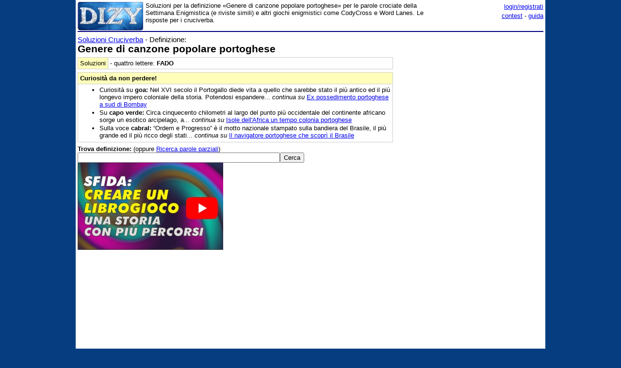

--- FILE ---
content_type: text/html;charset=utf-8
request_url: https://www.dizy.com/it/cruciverba/6277739457019904
body_size: 5946
content:

<!DOCTYPE html PUBLIC "-//W3C//DTD XHTML 1.0 Transitional//EN" "http://www.w3.org/TR/xhtml1/DTD/xhtml1-transitional.dtd"> 
<html xmlns="http://www.w3.org/1999/xhtml" dir="ltr" lang="it-IT"> 
<head>
<meta http-equiv="Content-Type" content="text/html; charset=UTF-8">
<title>Genere di canzone popolare portoghese - Cruciverba</title>
<meta name="description" content="Soluzioni per la definizione «Genere di canzone popolare portoghese» per le parole crociate della Settimana Enigmistica (e riviste simili) e altri giochi enigmistici come CodyCross e Word Lanes. Le risposte per i cruciverba.">
<link rel="canonical" href="https://www.dizy.com/it/cruciverba/6277739457019904">
<link href="/base.css" rel="stylesheet" type="text/css">
  <meta property="og:type" content="article" /> 
  <meta property="og:title" content="Genere di canzone popolare portoghese - Cruciverba" /> 
  <meta property="og:image" content="" /> 
  <meta property="og:description" content="Soluzioni per la definizione «Genere di canzone popolare portoghese» per le parole crociate della Settimana Enigmistica (e riviste simili) e altri giochi enigmistici come CodyCross e Word Lanes. Le risposte per i cruciverba." />

<script async src="https://securepubads.g.doubleclick.net/tag/js/gpt.js"></script>
<script>
  window.googletag = window.googletag || {cmd: []};
  googletag.cmd.push(function() {
    googletag.defineSlot('/1009190/Dizy_Gen_Top_300x250', [300, 250], 'div-gpt-ad-1647338464832-0').addService(googletag.pubads());
    googletag.defineSlot('/1009190/Dizy_Gen_Low2_300x250', [300, 250], 'div-gpt-ad-1647339061799-0').addService(googletag.pubads());
    googletag.pubads().enableSingleRequest();
    googletag.enableServices();
  });
</script>

<script async src="https://pagead2.googlesyndication.com/pagead/js/adsbygoogle.js?client=ca-pub-3141139295937589"
     crossorigin="anonymous"></script>

<meta name="viewport" content="width=device-width, initial-scale=1.0">
<!-- Takerate-->
<style>#rtbuzz_footerad,#rtbuzz_sticky{font-size:0;line-height:0}@media only screen and (max-width:970px){#rtbuzz_topmobile{min-height:300px}}@media only screen and (min-width:971px){#rtbuzz_insidepost{min-height:300px}}</style>

<script async type="text/javascript" src="//clickiocmp.com/t/consent_234656.js"></script>

<script>!function(){var M=document.createElement("div");M.className="azerion_privacy_privacy",M.style.position="fixed",M.style.padding="0",M.style.zIndex="9999",M.style.background="#f7f7f7",M.style.bottom="70px",M.style.left="0",M.style.boxSizing="border-box",M.style.fontFamily="Helvetica Neue,arial,sans-serif",M.style.fontWeight="400",M.style.fontSize="14px",M.style.lineHeight="14px",M.style["border-top-left-radius"]="3px",M.style["border-top-right-radius"]="3px",M.style["border-bottom-right-radius"]="3px",M.style["-webkit-border-top-left-radius"]="3px",M.style["-webkit-border-top-right-radius"]="3px",M.style["-webkit-border-bottom-right-radius"]="3px",M.style["-moz-border-radius-topleft"]="3px",M.style["-moz-border-radius-topright"]="3px",M.style["-moz-border-radius-bottomright"]="3px",M.style["writing-mode"]="tb-rl";var t=document.createElement("a");t.className="azerion_privacy_privacybutton",t.href="javascript:void(0)",t.onclick=function(){return void 0!==window.__lxG__consent__&&null!==window.__lxG__consent__.getState()&&window.__lxG__consent__.showConsent(),!1},t.style.padding="5px",t.style.display="block",t.style.textDecoration="none",t.style.color="#888",t.style.cursor="pointer",t.style.boxSizing="border-box",t.style.backgroundColor="transparent",M.appendChild(t);var w=document.createElement("img");w.className="azerion_privacy_privacyimg",w.src="[data-uri]",w.style.width="14px",w.style.height="14px",w.style.borderStyle="none",w.style.boxSizing="border-box",t.appendChild(w),t.innerHTML+="Privacy";var D=0;window.onscroll=function(){0==D&&(D++,document.body.appendChild(M))}}();</script>
<script src="https://adv.rtbuzz.net/w123717.js" async></script>
<script>window.RTBuzz=window.RTBuzz||{},window.RTBuzz.cmd=window.RTBuzz.cmd||[];</script>
<!-- /Takerate-->
</head>
<body>
<!-- Takerate sticky-->
<div id="rtbuzz_sticky"></div><script> window.RTBuzz.cmd.push("sticky");</script>
<!-- /Takerate -->
<!-- Global site tag (gtag.js) - Google Analytics -->
<script async src="https://www.googletagmanager.com/gtag/js?id=G-FZPXWHFY0E"></script>
<script>
  window.dataLayer = window.dataLayer || [];
  function gtag(){dataLayer.push(arguments);}
  gtag('js', new Date());

  gtag('config', 'G-FZPXWHFY0E');
  gtag('config', 'UA-19018137-8');
</script>

<div id="fb-root"></div>
<script>(function(d, s, id) {
  var js, fjs = d.getElementsByTagName(s)[0];
  if (d.getElementById(id)) return;
  js = d.createElement(s); js.id = id;
  js.src = "//connect.facebook.net/it_IT/sdk.js#xfbml=1&version=v2.8&appId=153271564764763";
  fjs.parentNode.insertBefore(js, fjs);
}(document, 'script', 'facebook-jssdk'));</script>
<div id="container">
<span style="float:left;width:135px;padding-right:5px;">
	<a href="/"><img border="0" src="/images/logomini.jpg" width=135px height=59px alt="Dizy - dizionario"></a>
</span>
<span style="float:right;width:234px;">
    <p style="text-align:right;margin:0;line-height:150%;"><a href="/login?backlink=%2Fit%2Fcruciverba%2F6277739457019904">login/registrati</a><br><a href="/it/foto/">contest</a> - <a href="/it/guida">guida</a></p>
</span>
<span style="overflow:hidden;">
	<div>Soluzioni per la definizione «Genere di canzone popolare portoghese» per le parole crociate della Settimana Enigmistica (e riviste simili) e altri giochi enigmistici come CodyCross e Word Lanes. Le risposte per i cruciverba.</div>
</span>
<br style="clear:both;line-height:0.1;">
  
<hr color="#000080" style="margin-top:1px">

<span style="float:left;max-width:650px;">
 <div><div style="font-size: 15px;"><a href="/it/cruciverba/">Soluzioni Cruciverba</a> - Definizione:</div><h1>Genere di canzone popolare portoghese</h1><table width="100%" cellpadding=4 cellspacing=0 class=sezione border=1 ><tr><td class=sezionesub width=20px>Soluzioni</td><td valign=top><span data-nosnippet>- quattro lettere: <b>FADO</b></span></td></tr></table><table width="100%" cellpadding=4 cellspacing=0 class=sezione border=1 ><tr><td class=sezionesub><b>Curiosità da non perdere!</b></td></tr><tr><td valign=top><ul><li style="margin-bottom:2px">Curiosità su <b>goa:</b> Nel XVI secolo il Portogallo diede vita a quello che sarebbe stato il più antico ed il più longevo impero coloniale della storia. Potendosi espandere... <i>continua su</i> <a href="/it/cruciverba/5374179324198912">Ex possedimento portoghese a sud di Bombay</a></li><li style="margin-bottom:2px">Su <b>capo verde:</b> Circa cinquecento chilometri al largo del punto più occidentale del continente africano sorge un esotico arcipelago, a... <i>continua su</i> <a href="/it/cruciverba/4864581613387776">Isole dell'Africa un tempo colonia portoghese</a></li><li style="margin-bottom:2px">Sulla voce <b>cabral:</b> “Ordem e Progresso” è il motto nazionale stampato sulla bandiera del Brasile, il più grande ed il più ricco degli stati... <i>continua su</i> <a href="/it/cruciverba/5796694043394048">Il navigatore portoghese che scoprì il Brasile</a></li></ul></td></tr></table><br style="line-height:0.5"><form method="GET" action="/it/cruciverba/"><b>Trova definizione:</b> (oppure <a href="/it/cerca">Ricerca parole parziali</a>)<br><input type="text" name="q" size="50" value="" class="riduci"><input type="submit" value="Cerca"></form><a href="https://youtu.be/FoYs0gvxvDA" target=_blank><img src="/images/ads/adslibrogame.jpg"></a><p class=small></p><!-- Dizy.com-->
<!-- insidepost-->
<div id="rtbuzz_insidepost"></div><script> window.RTBuzz.cmd.push("insidepost");</script>
<!-- topmobile-->
<div id="rtbuzz_topmobile"></div><script> window.RTBuzz.cmd.push("topmobile");</script>
<br>Altre definizioni per la risposta <b><span data-nosnippet>fado</span></b>: <a href="/it/cruciverba/5852993964212224">Canto di Lisbona</a>, <a href="/it/cruciverba/5166393682821120">Il genere musicale di Amália Rodrigues</a>, <a href="/it/cruciverba/4588882567626752">Canto portoghese di due sole note</a><br><br>Definizioni che puoi trovare nei cruciverba e che contengono la parola <b>portoghese</b>: <a href="/it/cruciverba/4978106119225344">Un Cristiano asso portoghese del calcio</a>; Fernando __, illustre poeta portoghese; Tipico canto popolare portoghese; Un sudamericano che parla portoghese; La Lourdes portoghese. <br><br>Parole crociate con il termine <b>popolare</b>: <a href="/it/cruciverba/4629468450783232">Il popolare alieno di telefono casa</a>; Popolare gioco da tavolo; Danza popolare tipica del Napoletano; Popolare serie tivù con Benedict Cumberbatch; __ Spada, popolare attrice e conduttrice; __ Ranieri, popolare attrice. »» <a href="/it/voce/popolare/sinonimi">Sinonimi di popolare</a> (conosciuto, celebre, rinomato, pubblico, noto, comune, cittadino, ...).<br><br>Con il vocabolo <b>canzone</b>: <a href="/it/cruciverba/4637456874602496">Popolare canzone dei Beatles</a>; Fu una popolare canzone di Claudio Villa; Ideò il teatro canzone; Un Tony della canzone; La canzone popolare tedesca; Vi si svolge un Festival della canzone; Il Tazio di una famosa canzone di Dalla. <br><br>Con il vocabolo <b>genere</b>: <a href="/it/cruciverba/4551606437412864">Redense il genere umano</a>; Un genere che invita a far ballare... i giovani; La progenitrice dell'intero genere umano; Il genere letterario che racchiude la produzione di libri di memorie; In genere si trascorre dormendo; Lo sono in genere le vetture sportive; Il genere di Ghali e Tedua; Un genere di narrativa con personaggi fiabeschi. <br><p class=small></p>Soluzioni per risolvere le seguenti domande nelle <b>parole crociate</b>: <ul style="line-height:150%;"><li><a href="/it/cruciverba/6110528511672320">Si scrive in maiuscole</a></li><li><a href="/it/cruciverba/4935513372098560">Le proprietà patrimoniali di un'azienda</a></li><li><a href="/it/cruciverba/6467714299461632">Una conseguenza della prolungata siccità - cruciverba</a></li><li><a href="/it/cruciverba/6201675972083712">Il pachiderma munito di tromba</a> (Con la tromba.)</li><li><a href="/it/cruciverba/5070689901215744">Soluzione per: È spesso dotato di ricchi premi</a></li><li><a href="/it/cruciverba/5123304508882944">Strumento per romantiche serenate</a> (musica)</li><li><a href="/it/cruciverba/5109360751280128">Ascensori per le merci</a> (Permettono di trasportare materiali a diverse altezze.)</li></ul><table width="100%" cellpadding=4 cellspacing=0 class=sezione border=1 ><tr><td class=sezionetitolo>Navigazione</td></tr><tr><td valign=top><a href="/it/voce/fado">Dizionario sulla parola <span data-nosnippet>fado</span></a>. Altre voci vicine alfabeticamente: <a href="/it/voce/factotum">factotum</a>, <a href="/it/voce/fading">fading</a> « <b>fado</b> » <a href="/it/voce/faentina">faentina</a>, <a href="/it/voce/faentine">faentine</a></td></tr><tr><td valign=top>Informazioni utili che puoi trovare sul sito: <a href="/it/voce/portoghese/frasi">Frasi con portoghese</a>, <a href="/it/voce/popolare/frasi">Frasi con popolare</a>, <a href="/it/cruciverba/len/4">Soluzioni con quattro lettere</a></td></tr></table><p class=small></p></div>
</span>
<span style="float:right;width:300px;">
 	
    <div class="nascondi">
<script async src="https://pagead2.googlesyndication.com/pagead/js/adsbygoogle.js?client=ca-pub-3141139295937589"
     crossorigin="anonymous"></script>
<!-- Dizy_RightAuto -->
<ins class="adsbygoogle"
     style="display:block"
     data-ad-client="ca-pub-3141139295937589"
     data-ad-slot="8992604251"
     data-ad-format="auto"
     data-full-width-responsive="true"></ins>
<script>
     (adsbygoogle = window.adsbygoogle || []).push({});
</script>
</div>
   	<p class=small><!-- /1009190/Dizy_Gen_Low2_300x250 --><div id='div-gpt-ad-1647339061799-0' style='min-width: 300px; min-height: 250px;'>  <script>    googletag.cmd.push(function() { googletag.display('div-gpt-ad-1647339061799-0'); });  </script></div>
</span>
<br style="clear:both;">
<script async src="https://pagead2.googlesyndication.com/pagead/js/adsbygoogle.js?client=ca-pub-3141139295937589"
     crossorigin="anonymous"></script>
<!-- Dizy_Bottom -->
<ins class="adsbygoogle"
     style="display:block"
     data-ad-client="ca-pub-3141139295937589"
     data-ad-slot="4501723392"
     data-ad-format="auto"
     data-full-width-responsive="true"></ins>
<script>
     (adsbygoogle = window.adsbygoogle || []).push({});
</script>
<table border="0" width="100%" cellspacing="2" bgcolor="#DAF5FC" >
  <caption>&nbsp;</caption>
  <tr>
    <td width="40%"><b><a href="/">Dizy</a>
      © 2013 - 2026 <a href="http://www.prometheo.it/">Prometheo</a></b>
     </td>    
    <td width="40%" align="right"><a href="/it/note/privacy">Informativa Privacy</a> - 
    	<a href="/it/note/avvertenze">Avvertenze</a>
    </td>
  </tr>
</table>

</div>
</body>
</html>

--- FILE ---
content_type: text/html; charset=utf-8
request_url: https://www.google.com/recaptcha/api2/aframe
body_size: 265
content:
<!DOCTYPE HTML><html><head><meta http-equiv="content-type" content="text/html; charset=UTF-8"></head><body><script nonce="2Pqjobws4tm0Zwu8cdfVpw">/** Anti-fraud and anti-abuse applications only. See google.com/recaptcha */ try{var clients={'sodar':'https://pagead2.googlesyndication.com/pagead/sodar?'};window.addEventListener("message",function(a){try{if(a.source===window.parent){var b=JSON.parse(a.data);var c=clients[b['id']];if(c){var d=document.createElement('img');d.src=c+b['params']+'&rc='+(localStorage.getItem("rc::a")?sessionStorage.getItem("rc::b"):"");window.document.body.appendChild(d);sessionStorage.setItem("rc::e",parseInt(sessionStorage.getItem("rc::e")||0)+1);localStorage.setItem("rc::h",'1770140713098');}}}catch(b){}});window.parent.postMessage("_grecaptcha_ready", "*");}catch(b){}</script></body></html>